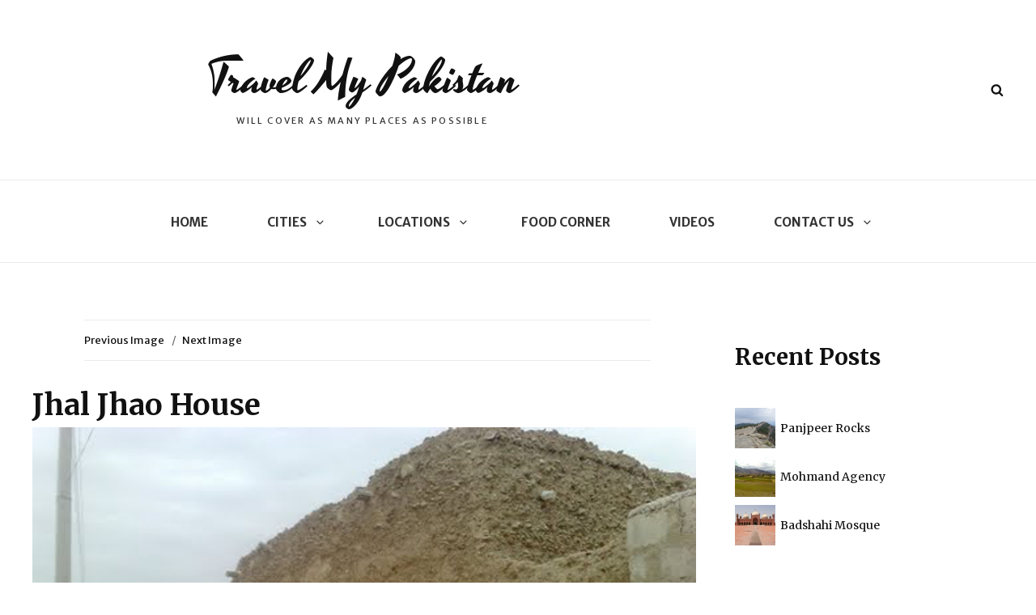

--- FILE ---
content_type: text/html; charset=utf-8
request_url: https://www.google.com/recaptcha/api2/aframe
body_size: 269
content:
<!DOCTYPE HTML><html><head><meta http-equiv="content-type" content="text/html; charset=UTF-8"></head><body><script nonce="dRMN_8YDGIVcRyNI5hSLmQ">/** Anti-fraud and anti-abuse applications only. See google.com/recaptcha */ try{var clients={'sodar':'https://pagead2.googlesyndication.com/pagead/sodar?'};window.addEventListener("message",function(a){try{if(a.source===window.parent){var b=JSON.parse(a.data);var c=clients[b['id']];if(c){var d=document.createElement('img');d.src=c+b['params']+'&rc='+(localStorage.getItem("rc::a")?sessionStorage.getItem("rc::b"):"");window.document.body.appendChild(d);sessionStorage.setItem("rc::e",parseInt(sessionStorage.getItem("rc::e")||0)+1);localStorage.setItem("rc::h",'1769293117542');}}}catch(b){}});window.parent.postMessage("_grecaptcha_ready", "*");}catch(b){}</script></body></html>

--- FILE ---
content_type: text/javascript
request_url: http://www.travelmypakistan.com/wp-content/themes/travelore/assets/js/keyboard-image-navigation.min.js?ver=20160816
body_size: 193
content:
!function(t){t(document).on("keydown.travelore",function(e){var n=!1;if(37===e.which)n=t(".nav-previous a").attr("href");else{if(39!==e.which)return;n=t(".nav-next a").attr("href")}n&&!t("textarea, input").is(":focus")&&(window.location=n)})}(jQuery);